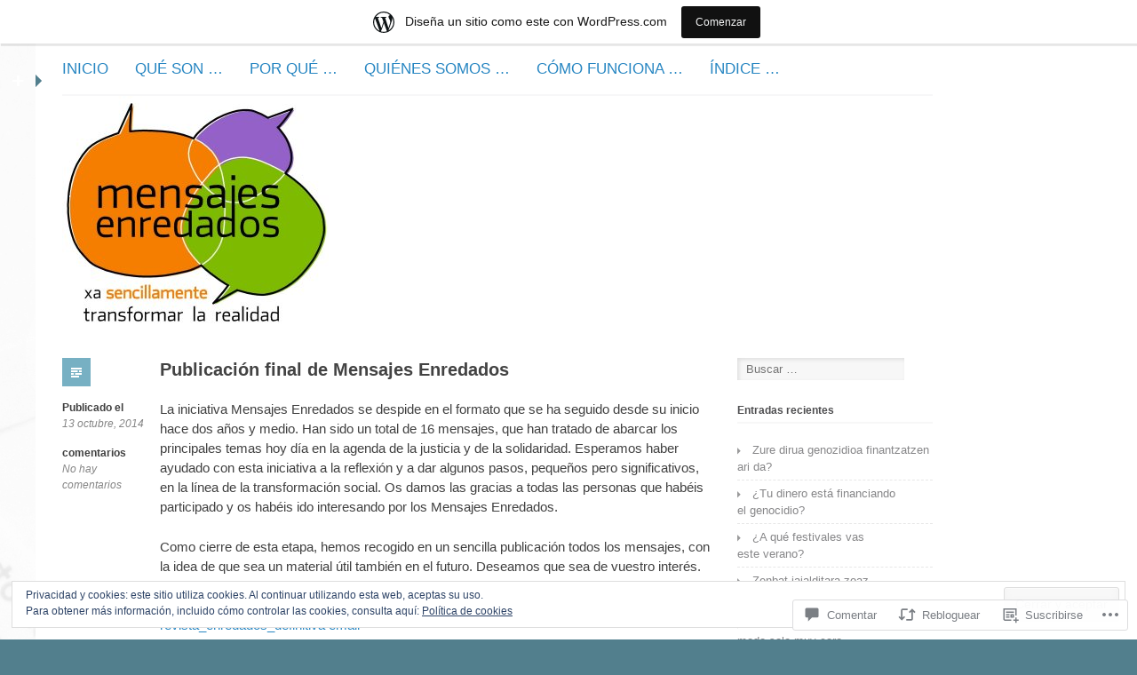

--- FILE ---
content_type: text/css;charset=utf-8
request_url: https://mensajesenredados.wordpress.com/_static/??-eJx9i8sKAjEMAH/IGKri4yB+S7fEGkmTsmlZ9u9d8aIIe5uBGZwqJNNG2rA9qJBj7QM6CzlH9DYLbZP7BtdD1vSJYarJyt9SOlTpmdVxpEEsL5hxqb50bcpkIJZiY9MfgbtEHt/rrVzD6RCOl3De754v+PRQaw==&cssminify=yes
body_size: 6276
content:




@font-face {
	font-family: 'Genericons';
	src: url(/wp-content/themes/pub/silesia/font/genericons-regular-webfont.eot);
	src: url(/wp-content/themes/pub/silesia/font/genericons-regular-webfont.eot?#iefix) format('embedded-opentype'),
		 url(/wp-content/themes/pub/silesia/font/genericons-regular-webfont.woff) format('woff'),
		 url(/wp-content/themes/pub/silesia/font/genericons-regular-webfont.ttf) format('truetype'),
		 url(/wp-content/themes/pub/silesia/font/genericons-regular-webfont.svg#genericonsregular) format('svg');
	font-weight: normal;
	font-style: normal;

}




html, body, div, span, applet, object, iframe,
h1, h2, h3, h4, h5, h6, p, blockquote, pre,
a, abbr, acronym, address, big, cite, code,
del, dfn, em, font, ins, kbd, q, s, samp,
small, strike, strong, sub, sup, tt, var,
dl, dt, dd, ol, ul, li,
fieldset, form, label, legend,
table, caption, tbody, tfoot, thead, tr, th, td {
	border: 0;
	font-family: inherit;
	font-size: 100%;
	font-style: inherit;
	font-weight: inherit;
	margin: 0;
	outline: 0;
	padding: 0;
	vertical-align: baseline;
}
html {
	font-size: 62.5%; 
	overflow-y: scroll; 
	-webkit-text-size-adjust: 100%; 
	-ms-text-size-adjust: 100%; 
}
body {
	background: #fff;
	-webkit-hyphens: auto;
	-moz-hyphens: auto;
	hyphens: auto;
}
article,
aside,
details,
figcaption,
figure,
footer,
header,
hgroup,
nav,
section {
	display: block;
}
ol, ul {
	list-style: none;
}
table { 
	border-collapse: separate;
	border-spacing: 0;
}
caption, th, td {
	font-weight: normal;
	text-align: left;
}
blockquote:before, blockquote:after,
q:before, q:after {
	content: "";
}
blockquote, q {
	quotes: "" "";
}
a:focus {
	outline: thin dotted;
}
a:hover,
a:active { 
	outline: 0;
}
a img {
	border: 0;
}




body,
button,
input,
select,
textarea {
	color: #404040;
	font-family: Arial, Helvetica, sans-serif;
	font-size: 15px;
	font-size: 1.5rem;
	line-height: 1.5;
}

body {
	background-color: #527f8d;
}


h1,h2,h3,h4,h5,h6 {
	clear: both;
	font-weight: bold;
	line-height: 1.35;
	margin: 25px 0 10px;
	padding-bottom: 5px;
}
h1 {
	font-size: 26px;
	font-size: 2.6rem;
}
h2 {
	font-size: 20px;
	font-size: 2rem;
	font-weight: bold;
}
h3 {
	font-size: 17px;
	font-size: 1.7rem;
}
hr {
	background-color: #ccc;
	border: 0;
	height: 1px;
	margin-bottom: 1.5em;
}


p {
	margin-bottom: 1.5em;
}
ul, ol {
	margin: 0 0 1.5em 3em;
}
ul {
	list-style: disc;
}
ol {
	list-style: decimal;
}
li > ul, li > ol {
	margin-bottom: 0;
	margin-left: 1.5em;
}
dt {
	font-weight: bold;
}
dd {
	margin: 0 1.5em 1.5em;
}
b, strong {
	font-weight: bold;
}
dfn, cite, em, i {
	font-style: italic;
}
blockquote {
	background-color: #f2f2f2;
	color: #000;
	margin: 15px 0;
	font-style: italic;
	padding: 30px 10px 13px 18px;
	position: relative;
}
blockquote:before {
	color: #adadad;
	content: '\201C';
	font-family: Helvetica, Arial, sans-serif;
	font-size: 70px;
	font-style: normal;
	font-weight: bold;
	left: 7px;
	line-height: 1;
	position: absolute;
	top: -10px;
}
address {
	font-style: italic;
	margin: 0 0 1.5em;
}
pre {
	background: #eee;
	font-family: "Courier 10 Pitch", Courier, monospace;
	font-size: 15px;
	font-size: 1.5rem;
	line-height: 1.6;
	margin-bottom: 1.6em;
	padding: 1.6em;
	overflow: auto;
	max-width: 100%;
}
code, kbd, tt, var {
	font: 14px Monaco, Consolas, "Andale Mono", "DejaVu Sans Mono", monospace;
	-webkit-hyphens: none;
	-moz-hyphens: none;
	hyphens: none;
}
code {
	background: #ffffe1;
}
abbr, acronym {
	border-bottom: 1px dotted #666;
	cursor: help;
}
mark, ins {
	background: #fff9c0;
	text-decoration: none;
}
sup,
sub {
	font-size: 75%;
	height: 0;
	line-height: 0;
	position: relative;
	vertical-align: baseline;
}
sup {
	bottom: 1ex;
}
sub {
	top: .5ex;
}
small {
	font-size: 75%;
}
big {
	font-size: 125%;
}
figure {
	margin: 0;
}
table {
	border-bottom: 1px solid #ddd;
	margin: 0 0 1.5em;
	width: 100%;
}
table caption {
	font-size: 16px;
	font-weight: bold;
}
th {
	font-weight: bold;
	text-transform: capitalize;
}
td {
	border-top: 1px solid #ddd;
	padding: 6px 10px 6px 0;
}

button,
input,
select,
textarea {
	font-size: 100%; 
	margin: 0; 
	max-width: 100%;
	vertical-align: baseline; 
	*vertical-align: middle; 
}
button,
input {
	line-height: normal; 
	*overflow: visible;  
}

button,
html input[type="button"],
input[type="reset"],
input[type="submit"] {
	border: 1px solid #ccc;
	border-color: #ccc #ccc #bbb #ccc;
	border-radius: 3px;
	background: #e6e6e6;
	-webkit-box-shadow: inset 0 1px 0 rgba(255,255,255,0.5), inset 0 15px 17px rgba(255,255,255,0.5), inset 0 -5px 12px rgba(0,0,0,0.05);
	-moz-box-shadow: inset 0 1px 0 rgba(255,255,255,0.5), inset 0 15px 17px rgba(255,255,255,0.5), inset 0 -5px 12px rgba(0,0,0,0.05);
	box-shadow: inset 0 1px 0 rgba(255,255,255,0.5), inset 0 15px 17px rgba(255,255,255,0.5), inset 0 -5px 12px rgba(0,0,0,0.05);
	color: rgba(0,0,0,.8);
	cursor: pointer; 
	-webkit-appearance: button; 
	font-size: 12px;
	font-size: 1.4rem;
	line-height: 1;
	padding: .4em 1em 0.3em;
	text-shadow: 0 1px 0 rgba(255,255,255,.8);
}
button:hover,
html input[type="button"]:hover,
input[type="reset"]:hover,
input[type="submit"]:hover {
	border-color: #ccc #bbb #aaa #bbb;
	-webkit-box-shadow: inset 0 1px 0 rgba(255,255,255,0.8), inset 0 15px 17px rgba(255,255,255,0.8), inset 0 -5px 12px rgba(0,0,0,0.02);
	-moz-box-shadow: inset 0 1px 0 rgba(255,255,255,0.8), inset 0 15px 17px rgba(255,255,255,0.8), inset 0 -5px 12px rgba(0,0,0,0.02);
	box-shadow: inset 0 1px 0 rgba(255,255,255,0.8), inset 0 15px 17px rgba(255,255,255,0.8), inset 0 -5px 12px rgba(0,0,0,0.02);
}
button:focus,
html input[type="button"]:focus,
input[type="reset"]:focus,
input[type="submit"]:focus,
button:active,
html input[type="button"]:active,
input[type="reset"]:active,
input[type="submit"]:active {
	border-color: #aaa #bbb #bbb #bbb;
	-webkit-box-shadow: inset 0 -1px 0 rgba(255,255,255,0.5), inset 0 2px 5px rgba(0,0,0,0.15);
	-moz-box-shadow: inset 0 -1px 0 rgba(255,255,255,0.5), inset 0 2px 5px rgba(0,0,0,0.15);
	box-shadow: inset 0 -1px 0 rgba(255,255,255,0.5), inset 0 2px 5px rgba(0,0,0,0.15);
}
input[type="checkbox"],
input[type="radio"] {
	box-sizing: border-box; 
	padding: 0; 
}
input[type="search"] {
	-webkit-appearance: textfield; 
	-moz-box-sizing: content-box;
	-webkit-box-sizing: content-box; 
	box-sizing: content-box;
}
input[type="search"]::-webkit-search-decoration { 
	-webkit-appearance: none;
}
button::-moz-focus-inner,
input::-moz-focus-inner { 
	border: 0;
	padding: 0;
}
input[type="text"],
input[type="search"],
input[type="password"],
input[type="email"],
textarea {
	background-color: #f7f7f7;
	border: none;
	box-shadow: 2px 2px 4px rgba(0, 0, 0, 0.1) inset;
	color: #666;
	font-size: 13px;
	padding: 5px 10px;
}
input[type="text"]:focus,
input[type="search"]:focus,
input[type="password"]:focus,
input[type="email"]:focus,
textarea:focus {
	color: #111;
}
input[type="text"],
input[type="search"],
input[type="password"],
input[type="email"] {
	padding: 5px 10px;
}
textarea {
	overflow: auto; 
	vertical-align: top; 
	width: 97%;
}


a {
	color: #2786C2;
	text-decoration: none;
}
a:hover,
a:focus,
a:active {
	color: #ff0505;
	text-decoration: underline;
}


.alignleft {
	display: inline;
	float: left;
	margin-right: 1.5em;
}
.alignright {
	display: inline;
	float: right;
	margin-left: 1.5em;
}
.aligncenter {
	clear: both;
	display: block;
	margin: 0 auto;
}
img.alignleft,
img.alignright,
img.aligncenter {
	margin-top: 0.4em;
	margin-bottom: 0.4em;
}



.assistive-text {
	clip: rect(1px 1px 1px 1px); 
	clip: rect(1px, 1px, 1px, 1px);
	position: absolute !important;
}

.clearfix {
	*zoom: 1;
}
.clearfix:before,
.clearfix:after {
	display: table;
	content: "";
	line-height: 0;
}
.clearfix:after {
	clear: both;
}

.genericon:before,
.widget ul > li:before {
	display: inline-block;
	-webkit-font-smoothing: antialiased;
	font: normal 16px/1 'Genericons';
	vertical-align: top;
}




.site {
	position: relative;
}
.site-wrapper {
	background-color: #fff;
	margin-left: 40px;
	padding: 0 10px 0 30px;
}
.site-main,
.site-footer {
	max-width: 980px;
	width: 100%;
}

.site-content {
	position: relative;
}

.content-area {
	float: left;
	margin: 30px 0;
	max-width: 730px;
	width: 100%;
}

.page-template-full-width-php .content-area {
	max-width: 980px;
}

.site-main .widget-area {
	float: right;
	margin: 30px 0;
	max-width: 220px;
	width: 100%;
	word-wrap: break-word;
}

.site-footer {
	clear: both;
}




.site-header {
	position: relative;
}

.site-header .site-title,
.site-header .site-description,
.site-header .main-navigation {
	margin: 0;
	max-width: 980px;
}
.site-header hgroup {
	background-color: #f7f7f7;
	margin-left: -30px;
	padding: 18px 0 18px 30px;
}
.site-header .site-title {
	font-weight: normal;
}
.site-header .site-title a {
	color: #30353A;
	font-family: Georgia, "Times New Roman", Times, serif;
	font-size: 35px;
	font-size: 3.5rem;
	line-height: 1.1;
	text-decoration: none;
	transition: color 0.2s linear 0s;
}
.site-header .site-title a:hover {
	color: #b2b2b6;
}
.site-header .site-description {
	color: #bbb;
	font-size: 1.1rem;
	font-size: 11px;
}




.social-icons ul {
	list-style-type: none;
	margin: 0;
	position: absolute;
	right: 20px;
	top: 25px;
}

.social-icons li {
	display: inline-block;
}

.social-icons .genericon {
	background-color: #d8dcde;
	border-radius: 50%;
	box-shadow: 2px 2px 3px rgba(0, 0, 0, 0.2) inset;
	color: #fff;
	display: block;
	height: 22px;
	overflow: hidden;
	padding: 10px;
	text-shadow: 1px 1px 2px rgba(0, 0, 0, 0.2);
	width: 22px;
}

.social-icons .genericon:before {
	font-size: 24px;
	margin-bottom: 30px;
}

.social-icons .twitter:before {
	content: '\f202';
}

.social-icons .twitter:hover {
	background-color: #00aced;
}

.social-icons .facebook:before {
	content: '\f204';
}

.social-icons .facebook:hover {
	background-color: #3b5998;
}




.main-navigation {
	border-bottom: 2px solid #f7f7f8;
	clear: both;
	display: block;
	margin-bottom: 10px;
	padding: 15px 0;
	width: 100%;
}
.main-navigation ul {
	list-style: none;
	margin: 0;
	padding-left: 0;
}
.main-navigation li {
	float: left;
	padding-right: 30px;
	position: relative;
}
.main-navigation a {
	display: block;
	font-size: 17px;
	font-size: 1.7rem;
	line-height: 1.6;
	text-transform: uppercase;
}
.main-navigation ul ul {
	background-color: #fff;
	border: 1px solid #dbdbdb;
	display: none;
	float: left;
	position: absolute;
	top: 1.8em;
	left: 0;
	z-index: 99999;
}
.main-navigation ul ul ul {
	left: 100%;
	top: -2px;
}
.main-navigation ul ul a {
	font-size: 12px;
	font-size: 1.2rem;
	padding: 5px 10px;
	text-transform: none;
	width: 200px;
}
.main-navigation ul ul li {
	border-bottom: 1px solid #dbdbdb;
	border-top: 1px solid #fff;
	padding-right: 0;
}
.main-navigation li:hover > a {
}
.main-navigation ul ul :hover > a {
}
.main-navigation ul ul a:hover {
}
.main-navigation ul li:hover > ul {
	display: block;
}
.main-navigation li.current_page_item a,
.main-navigation li.current-menu-item a {
}


.menu-toggle {
	cursor: pointer;
}
.main-small-navigation .menu {
	display: none;
}




.site > .widget-area,
.site > .widget-area + .site-wrapper {
	transition: margin-left 0.5s;
}

.site > .widget-area {
	border-color: transparent #527f8d;
	display: block;
	height: 100%;
	margin-left: -200px;
	position: fixed;
	width: 240px;
	z-index: 2;
}

.site > .widget-area.open {
	height: 100%;
	margin-left: 0;
}

.site > .widget-area.open + .site-wrapper {
	margin-left: 240px;
	overflow: hidden;
}

.site > .widget-area:after {
	border-color: inherit;
	border-style: solid;
	border-width: 7px 0 7px 7px;
	color: #fff;
	content: "";
	display: block;
	right: -7px;
	position: absolute;
	top: 35px;
	width: 0;
}

.site > .widget-area .widget {
	float: left;
	margin: 30px 0 0 30px;
	overflow: hidden;
	width: 170px;
}

.tertiary-control {
	color: #fff;
	display: inline-block;
	font-size: 25px;
	font-weight: bold;
	height: 100%;
	padding-top: 24px;
	text-align: center;
	width: 40px;
}

.tertiary-control:hover {
	color: #d8f1fa;
	text-decoration: inherit;
}

.site > .widget-area .widget a {
	color: #d8f1fa;
}

.site > .widget-area .widget-title,
.site > .widget-area ul > li:before {
	border-color: #9bcada;
	color: #fff;
}




.sticky {
	background: #f9f9f9;
	padding: 18px 20px;
}
.page-title {
	margin-top: 0;
}
.hentry {
	border-bottom: 2px solid #f7f7f7;
	margin: 0 0 40px;
	padding-bottom: 15px;
}
footer.entry-meta {
	font-size: 12px;
	font-size: 1.2rem;
	font-weight: bold;
	float: left;
	margin-right: 10px;
	width: 100px;
}
footer.entry-meta a {
	color: #858585;
	font-style: italic;
	font-weight: normal;
}
.entry-header,
.search .page .entry-header,
.entry-content,
.entry-summary,
.single div.entry-meta {
	float: right;
	max-width: 620px;
	width: 100%;
}
.sticky .entry-header,
.sticky .entry-content {
	max-width: 580px;
}
.page .entry-header,
.page .entry-content {
	max-width: 100%;
}
.entry-title {
	font-size: 20px;
	font-size: 2rem;
	font-weight: bold;
	margin: 0 0 15px;
}
.entry-title a {
	color: #434343;
	transition: color 0.2s linear 0s;
}
.entry-title a:hover {
	color: #FF0505;
	text-decoration: none;
}
.byline {
	display: none;
}
.tags-links,
.edit-link,
.comments-link {
	margin-top: 15px;
}
.search .page .edit-link,
.search .page .comments-link {
	margin-top: 3px;
}
footer.entry-meta [rel="bookmark"],
.tags-links,
.tags-links a,
.comments-link,
.comments-link a,
.edit-link {
	display: block;
}
.sticky .entry-date {
	display: none;
}

.page-links {
	clear: both;
	font-size: 12px;
	font-size: 1.2rem;
}
.page-links a {
	border: 1px solid #DDDDDD;
	color: #999999;
	font-size: 11px;
	font-size: 1.1rem;
	line-height: 2.5;
	margin-right: 2px;
	padding: 2px 5px;
	text-decoration: none;
}
.page-links a:hover {
	border-color: #FF0505;
	color: #FF0505;
}

.entry-format {
	background-color: #77b0c3;
	display: block;
	height: 24px;
	margin-bottom: 15px;
	overflow: hidden;
	padding: 4px;
	transition: background-color 0.2s linear 0s;
	width: 24px;
}
.entry-meta .genericon:before {
	color: #fff;
	font-size: 24px;
	font-size: 2.4rem;
}
a.entry-format:hover,
a.entry-format:focus,
a.entry-format:active {
	background-color: #707070;
}
.format-standard .genericon:before {
	content: '\f100';
}
.format-aside .genericon:before {
	content: '\f101';
}
.format-image .genericon:before {
	content: '\f102';
}
.format-gallery .genericon:before {
	content: '\f103';
}
.format-video .genericon:before {
	content: '\f104';
}
.format-status .genericon:before {
	content: '\f105';
}
.format-quote .genericon:before {
	content: '\f106';
}
.format-link .genericon:before {
	content: '\f107';
}
.format-chat .genericon:before {
	content: '\f108';
}
.format-audio .genericon:before {
	content: '\f109';
}

.single div.entry-meta {
	font: italic 13px Georgia,"Times New Roman",Times,serif;
	line-height: 1.5;
	margin-top: 1.5em;
}



.format-aside .entry-title,
.format-quote .entry-title {
	font-size: inherit; 
}




.site-header img,
.entry-content img,
.comment-content img,
.widget img {
	max-width: 100%; 
}
.site-header img,
.entry-content img,
.comment-content img,
img[class*="align"],
img[class*="wp-image-"],
.widget img {
	height: auto; 
}
.site-header img,
.entry-content img,
img.size-full {
	max-width: 100%;
}
.entry-content img.wp-smiley,
.comment-content img.wp-smiley {
	border: none;
	margin-bottom: 0;
	margin-top: 0;
	padding: 0;
}
.wp-caption {
	background-color: #f3f3f3;
	border: 1px solid #ddd;
	border-radius: 3px;
	max-width: 99.6%;
}
.wp-caption.aligncenter,
.wp-caption.alignleft,
.wp-caption.alignright {
	margin-bottom: 1.5em;
}
.wp-caption img {
	display: block;
	margin: 1.2% auto 0;
	max-width: 98%;
}
.wp-caption .wp-smiley {
	display: inline;
}
.wp-caption-text {
	text-align: center;
}
.wp-caption-text {
	color: #888;
	font-size: 12px;
	font-size: 1.2rem;
	margin: 10px 5px;
}
.site-content .gallery {
	margin-bottom: 1.5em;
}
.site-content .gallery img {
	border: 10px solid #f1f1f1;
	-moz-box-sizing: border-box;
	box-sizing: border-box;
}
.site-content .gallery dd {
	margin: 0 0 10px;
}
.gallery-item {
	float: left;
	margin-top: 10px;
	text-align: center;
	width: 100%;
}

.gallery-columns-2 .gallery-item {
	margin-right: 2%;
	width: 48%;
}

.gallery-columns-3 .gallery-item {
	margin-right: 2%;
	width: 31%;
}

.gallery-columns-4 .gallery-item {
	margin-right: 2%;
	width: 23%;
}

.gallery-columns-5 .gallery-item {
	margin-right: 2%;
	width: 18%;
}

.gallery-columns-6 .gallery-item {
	margin-right: 2%;
	width: 15%;
}

.gallery-columns-7 .gallery-item {
	margin-right: 2%;
	width: 12%;
}

.gallery-columns-8 .gallery-item {
	margin-right: 2%;
	width: 10%;
}

.gallery-columns-9 .gallery-item {
	margin-right: 2%;
	width: 9%;
}

.gallery-columns-4 .gallery-item:nth-child(4n),
.gallery-columns-5 .gallery-item:nth-child(5n),
.gallery-columns-6 .gallery-item:nth-child(6n),
.gallery-columns-7 .gallery-item:nth-child(7n),
.gallery-columns-8 .gallery-item:nth-child(8n),
.gallery-columns-9 .gallery-item:nth-child(9n) {
	margin-right: 0;
}

.gallery-caption {}


embed,
iframe,
object {
	max-width: 100%;
}




.single-attachment .content-area {
	max-width: 980px;
}

.single-attachment .hentry {
	border: none;
	padding: 0;
}

.single-attachment .entry-header,
.single-attachment .entry-content,
.single-attachment .comments-area {
	max-width: 855px;
	width: 100%;
}

.attachment-icon {
	background-color: #77b0c3;
	display: block;
	height: 24px;
	margin-bottom: 15px;
	overflow: hidden;
	padding: 4px;
	width: 24px;
}

.attachment-icon.genericon:before {
	color: #fff;
	content: '\f416';
	font-size: 24px;
	font-size: 2.4rem;
}

.single-attachment .image-meta {
	display: block;
	margin-top: 15px;
}

.single-attachment .image-meta a {
	display: block;
}

.single-attachment div.entry-meta {
	max-width: inherit;
}

.single-attachment .site-content .site-navigation {
	margin: 0;
	padding: 0.5em 0;
}

.site-navigation .previous-image {
	float: left;
	text-align: left;
}

.site-navigation .next-image {
	float: right;
	text-align: right;
}

.entry-attachment .entry-caption {
	font-weight: bold;
	margin-top: 10px;
}




.site-content .site-navigation {
	clear: both;
	margin: 0 0 1.5em;
	overflow: hidden;
}
.site-content .nav-previous {
	float: left;
	width: 50%;
}
.site-content .nav-next {
	float: right;
	text-align: right;
	width: 50%;
}

.infinite-scroll .paging-navigation {
	display: none;
}

#infinite-handle {
	text-align: center;
}

.infinite-loader .spinner {
	left: 50% !important; 
}




.comments-area {
	float: right;
	max-width: 620px;
	width: 100%;
}

.comments-title {
	margin-top: 0;
}
.comments-title:before {
	background-color: #77b0c3;
	color: #fff;
	content: '\f300';
	display: block;
	font-size: 24px;
	font-size: 2.4rem;
	height: 24px;
	left: 0;
	margin-bottom: 15px;
	overflow: hidden;
	padding: 4px;
	position: absolute;
	transition: background-color 0.2s linear 0s;
	width: 24px;
}

.commentlist {
	list-style-type: none;
	margin: 0 0 5em;
}
.comment {
	position: relative;
}
.comment footer {
	background: none repeat scroll 0 0 #f1f5f8;
	box-shadow: 0 1px 1px #f3f4f6;
	font-family: Georgia,"Times New Roman",Times,serif;
	height: auto;
	line-height: 37px;
	min-height: 37px;
	padding-left: 45px;
	position: relative;
}
.comment-author,
.comment-meta {
	display: inline;
}
.comment-author .avatar {
	border: 5px solid #fff;
	box-shadow: 1px 1px 0 #e5eaed;
	display: block;
	left: -40px;
	margin: 0;
	position: absolute;
	top: 10px;
}
.comment-author .fn,
.comment-author .fn a {
	color: #81939e;
	font-size: 15px;
	font-style: normal;
	font-weight: bold;
	line-height: 37px;
	text-shadow: 1px 1px 1px #fff;
}
.comment-author .says {
	display: none;
}
.comment footer em {
	color: #9a9a9b;
	display: block;
	font-size: 12px;
}
.comment-meta {
	float: right;
	font-size: 11px;
	font-style: italic;
	margin-right: 10px;
}
.commentlist > li,
.commentlist .children > li {
	background-color: #fff;
	border-left: 1px solid #f7f7f7;
	border-top: 1px solid #f7f7f7;
	box-shadow: 1px 1px 1px #e5eaed;
	list-style: none outside none;
	margin: 15px 0 20px 30px;
	padding: 4px;
}

.comment-content {
	line-height: 20px;
	padding: 15px 30px 25px 45px;
	position: relative;
}
.comment-reply-link {
	bottom: 2px;
	display: none;
	font-size: 11px;
	line-height: 16px;
	padding: 1px 9px 1px 5px;
	position: absolute;
	right: 2px;
}
.comment:hover > .comment-reply-link {
	display: inline-block;
}
.pingback p {
	background-color: #f1f5f8;
	margin: 0;
	padding: 0.5em;
}

#respond {
	border-top: 1px solid #e7e7e7;
	color: #162f42;
	font-size: 12px;
	margin: 24px 0;
	overflow: hidden;
	position: relative;
}
.comment #respond {
	margin: 20px 9px 0;
}

#reply-title {
	color: #4d4d4f;
	font-size: 22px;
	font-weight: normal;
	margin: 18px 0 0;
}

#cancel-comment-reply-link {
	font-size: 12px;
	font-weight: normal;
	line-height: 18px;
}

#respond .required {
	color: #ff0505;
}

#respond label {
	float: left;
	font-weight: bold;
	margin-bottom: 13px;
	padding-top: 1px;
	width: 110px;
}
#respond label[for="comment"] {
	display: none;
}
.form-allowed-tags,
.form-allowed-tags code {
	color: #888;
	font-size: 12px;
	line-height: 18px;
}

.comment .form-allowed-tags {
	display: none;
}
.comment.bypostauthor {
	border-color: #d3d3d3;
}




.widget {
	font-size: 13px;
	margin: 0 0 2em;
}

.widget-title {
	color: #4d4d4f;
	border-bottom: 2px solid #F7F7F7;
	font-size: 12px;
	font-weight: bold;
	margin: 0 0 15px;
}

.widget ul {
	list-style-type: none;
	margin: 0
}

.widget ul ul {
	margin-left: 15px;
}

.widget ul > li {
	border-bottom: 1px dashed #e7e7e7;
	padding: 5px 0;
}

.widget ul ul > li:first-child {
	border-top: 1px dashed #e7e7e7;
	margin-top: 5px;
}

.widget ul > li:before {
	color: #9a9a9b;
	content: '\f501';
	font-size: 8px;
	padding-right: 5px;
	vertical-align: middle;
}

.widget ul > li:last-child {
	border-bottom: medium none;
	padding-bottom: 0;
}

.widget a {
	color: #878789;
}


#searchsubmit {
	display: none;
}


.widget_calendar table {
	border: none;
	font-size: 12px;
}

.widget_calendar caption,
.widget_calendar th,
.widget_calendar td {
	border: none;
	padding: 3px 0;
	text-align: center;
}

.widget_calendar #next {
	padding-right: 10px;
	text-align: right;
}

.widget_calendar #prev {
	padding-left: 10px;
	text-align: left;
}


.widget-title img {
	vertical-align: text-top;
}

.widget_rss .rss-date {
	display: block;
}




.site-footer {
	border-top: 2px solid #edeeef;
	color: #969696;
	font-size: 1.1rem;
	font-size: 11px;
	padding: 25px 0 10px;
}

.site-footer a {
	color: #969696;
}




.error404 .content-area {
	width: 100%;
}

.error404 .widget {
	float: left;
	margin-right: 4%;
	width: 22%;
}

.error404 .widget:last-child {
	margin-right: 0;
}





.twitter-tweet-rendered {
	max-width: 100% !important;
}

.twitter-tweet-rendered blockquote:before {
	content: '';
}

.gist .gist-file .gist-data pre {
	line-height: inherit;
}




.widget_jetpack_my_community ul > li:before {
	content: '';
	font-size: inherit;
	padding: 0;
	vertical-align: inherit;
}

#wpstats {
	position: fixed;
}




@media (max-width: 1049px) {
	.content-area,
	.site-main .widget-area {
		float: none;
	}

	.site-main,
	.site-main .widget-area,
	.site-footer {
		max-width: 730px;
	}

	.single-attachment footer.entry-meta {
		display: none;
	}
}

@media (max-width: 799px) {
	.site-main,
	.site-content,
	.content-area,
	.site-main .widget-area,
	.site-footer {
		max-width: 580px;
	}

	.social-icons,
	footer.entry-meta {
		display: none;
	}

	.entry-header,
	.search .page .entry-header,
	.entry-content,
	.entry-summary,
	.single div.entry-meta {
		float: none;

	}
}

@media (max-width: 649px) {
	.site-header hgroup {
		margin-left: -10px;
		padding-left: 17px;
	}
}


.widget_flickr #flickr_badge_wrapper {
	background-color: transparent;
	border: none;
}

.widget_flickr td {
	border: none;
	padding: 0;
}

#flickr_badge_uber_wrapper a:hover,
#flickr_badge_uber_wrapper a:link,
#flickr_badge_uber_wrapper a:active,
#flickr_badge_uber_wrapper a:visited {
	color: #d8f1fa;
}

.widget-area .widget_flickr img {
	max-width: 200px;
}

#tertiary .widget_flickr img {
	max-width: 170px;
}

.grofile .grofile-accounts li {
	border: none;
}

.widget_author_grid ul li:before,
.grofile .grofile-accounts li:before {
	content: '' !important; 
	font-size: inherit;
	padding: 0;
	vertical-align: inherit;
}

.reblogger-note img.avatar {
	float: left;
	padding: 0;
	border: 0;
}

.reblogger-note-content {
	margin: 0 0 20px;
}

.wpcom-reblog-snapshot .reblog-from img {
	margin: 0 .75em 0 0;
	padding: 0;
	border: 0;
}

.wpcom-reblog-snapshot .reblogger-note img.avatar {
	float: left;
	padding: 0;
	border: 0;
	margin: 0 .5em 0 0;
}

.wpcom-reblog-snapshot {
	margin-bottom: 1em;
}

.wpcom-reblog-snapshot p.reblog-from {
	margin: 0 0 1em 0;
}

.wpcom-reblog-snapshot p.reblogger-headline {
	line-height: 32px;
	margin: 0 0 1em 0;
}

.wpcom-reblog-snapshot .reblogged-content {
	margin: 0 0 1em 0;
}


.reblog-post .wpcom-enhanced-excerpt-content {
	border-left: 3px solid #eee;
	padding-left: 15px;
}

.reblog-post ul.thumb-list {
	display: block;
	list-style: none;
	margin: 2px 0;
	padding: 0;
	clear: both;
}

.reblog-post ul.thumb-list li {
	display: inline;
	margin: 0;
	padding: 0 1px;
	border: 0;
}

.reblog-post ul.thumb-list li a {
	margin: 0;
	padding: 0;
	border: 0;
}

.reblog-post ul.thumb-list li img {
	margin: 0;
	padding: 0;
	border: 0;
}

.reblog-post .wpcom-enhanced-excerpt {
	clear: both;
}

.reblog-post .wpcom-enhanced-excerpt address,
.reblog-post .wpcom-enhanced-excerpt li,
.reblog-post .wpcom-enhanced-excerpt h1,
.reblog-post .wpcom-enhanced-excerpt h2,
.reblog-post .wpcom-enhanced-excerpt h3,
.reblog-post .wpcom-enhanced-excerpt h4,
.reblog-post .wpcom-enhanced-excerpt h5,
.reblog-post .wpcom-enhanced-excerpt h6,
.reblog-post .wpcom-enhanced-excerpt p {
	font-size: 100% !important;
}

.reblog-post .wpcom-enhanced-excerpt blockquote,
.reblog-post .wpcom-enhanced-excerpt pre,
.reblog-post .wpcom-enhanced-excerpt code,
.reblog-post .wpcom-enhanced-excerpt q {
	font-size: 98% !important;
}


.reblog-from img {
	margin: 0 10px 0 0;
	vertical-align: middle;
	padding: 0;
	border: 0;
}

.reblog-source {
	margin-bottom: 0;
	font-size: .8em;
	line-height: 1;
}

.reblog-source .more-words {
	color: #668eaa;
}

.wpcom-reblog-snapshot .reblog-post {
	box-shadow: 0 0 0 1px rgba(46, 68, 83, .1) inset, 0 1px 1px rgba(46, 68, 83, .05);
	border-radius: 4px;
	padding: 24px;
}


.wpcom-reblog-snapshot .reblogger-note {
	margin: 0 0 1em 0;
	overflow: hidden;
}

.wpcom-reblog-snapshot p.reblogger-headline {
	line-height: 32px;
	margin: 0 0 1em 0;
}

.wpcom-reblog-snapshot .reblogger-note-content {
	margin: 0;
	padding: 0;
}

body .wpcom-reblog-snapshot .reblogger-note-content blockquote {
	font-style: normal;
	font-weight: normal;
	font-size: 1em;
	margin: 0;
	padding: 0;
	position: relative;
	border: none;
}

.wpcom-reblog-snapshot .reblogger-note-content blockquote p:last-child {
	margin-bottom: 0;
}
.geolocation-chip .noticon {
  display: inline-block;
  vertical-align: middle;
}

.geolocation-chip {
  margin-bottom: 1em;
}